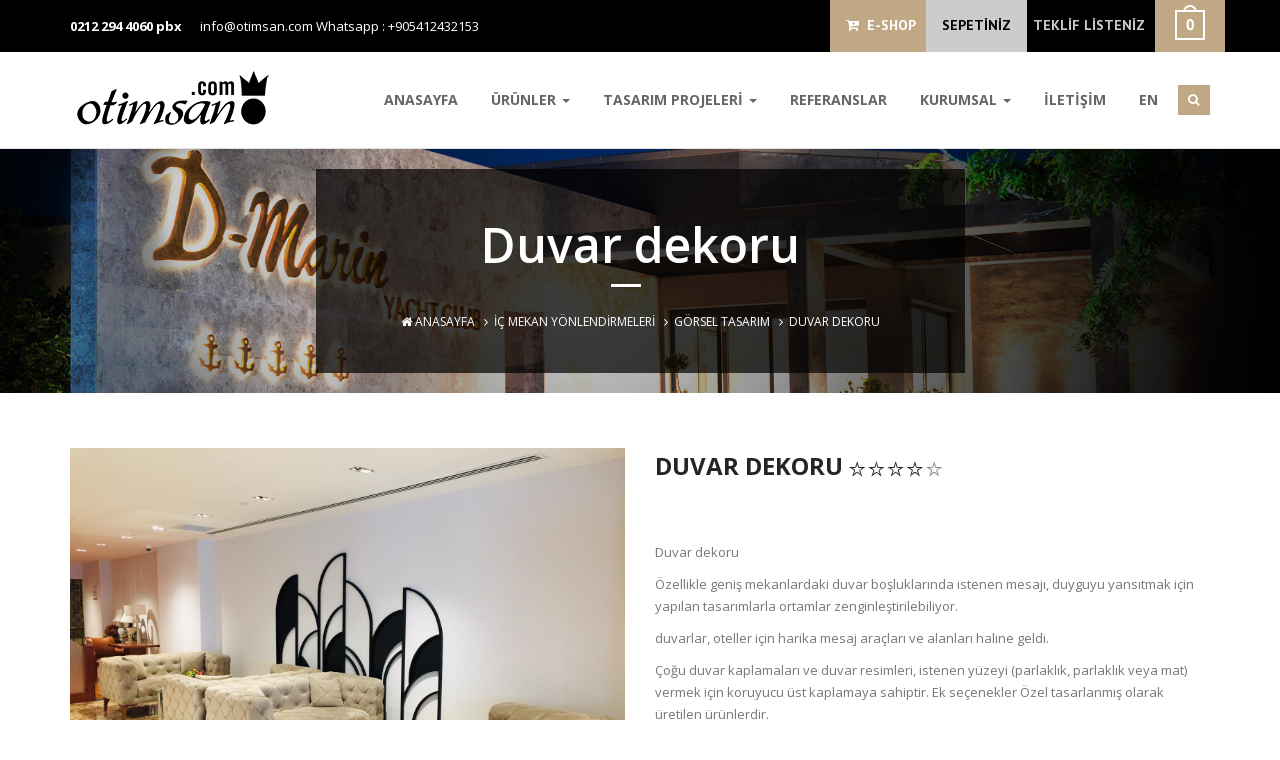

--- FILE ---
content_type: text/html; charset=UTF-8
request_url: https://www.otimsan.com/duvar-dekoru.html
body_size: 8726
content:
<!DOCTYPE html>
<html lang="tr">

	<head>
<title>Duvar dekoru - Otel Malzemeleri ve Aksesuarları</title>
<meta charset="utf-8">
<meta name="viewport" content="width=device-width, initial-scale=1, maximum-scale=1, user-scalable=0">
<meta content="IE=edge" http-equiv="X-UA-Compatible">
<meta http-equiv="content-language" content="tr" />
<meta name="keywords" content="Duvar dekoru , Duvar dekoru" />
<meta name="Google" content="Duvar dekoru , Duvar dekoru"  />
<meta name="Yahoo" content="Duvar dekoru , Duvar dekoru" />
<meta name="Dmoz" content="Duvar dekoru , Duvar dekoru" />
<meta content="global" name="distribution" />
<meta content="https://www.otimsan.com/" name="Publisher" />
<meta content="Copyright (c), Otel Malzemeleri ve Aksesuarları" name="copyright" />
<meta name="classification" content="tabela, yönlendirme, tasarım, odanumarası, otelyönlendirme, bariyer, otimsan, pleksi, pirinç, tabelatasarımı, atmosfer, görsel, mimari" />
<meta http-equiv="content-language" content="tr" />
<meta name="author" content="https://www.otimsan.com/" />
<meta name="rating" content="general" />
<meta name="robots" content="all" />
<link rel="shortcut icon" href="https://www.otimsan.com/code/images/favicon.ico" />
			<link href='https://fonts.googleapis.com/css?family=Open+Sans:400italic,400,800,300,600,700' rel='stylesheet' type='text/css'>
			<link href='https://fonts.googleapis.com/css?family=PT+Sans:400,700' rel='stylesheet' type='text/css'>

			<link href="https://www.otimsan.com/code/css/font-awesome.min.css" rel="stylesheet" >
			<link href="https://www.otimsan.com/code/css/bootstrap.min.css" rel="stylesheet">
			<link href="https://www.otimsan.com/code/css/style.css" rel="stylesheet">
            <link href="https://www.otimsan.com/code/css/slider/settings.css" rel="stylesheet">
			<link href="https://www.otimsan.com/code/css/slider/extralayers.css" rel="stylesheet">
			<link href="https://www.otimsan.com/code/css/slick.css" rel="stylesheet">
			<link href="https://www.otimsan.com/code/css/media.css" rel="stylesheet">
			<link href="https://www.otimsan.com/code/css/animate.min.css" rel="stylesheet" >
			<link href="https://www.otimsan.com/code/css/liquid-slider.css" rel="stylesheet" >
			<link href="https://www.otimsan.com/code/css/component.css" rel="stylesheet">
            <link href="https://www.otimsan.com/code/css/uyelik_satis.css" rel="stylesheet">
			<script src="https://www.otimsan.com/code/js/jquery-1.11.2.min.js"></script>

<link rel="apple-touch-icon" href="https://www.otimsan.com/code/images/Icon.png" />
<meta name="facebook-domain-verification" content="izui2kcc8dl4zv0clrjaafsxh5r6fl" />

<!-- This site is optimized with the Yoast SEO Premium plugin v3.0.6 - https://yoast.com/wordpress/plugins/seo/ -->
<link rel="canonical" href="https://www.otimsan.com/duvar-dekoru.html" />
<meta property="og:locale" content="tr_TR" />
<meta property="og:type" content="article" />
<meta property="og:title" content="Duvar dekoru - Otel Malzemeleri ve Aksesuarları" />
<meta property="og:description" content="&nbsp; Duvar dekoru Özellikle geniş mekanlardaki duvar boşluklarında istenen mesajı, duyguyu yansıtmak için yapılan tasarımlarla ortamlar zenginleştirilebiliyor. duvarlar, oteller için harika mesaj araçları ve alanları haline geldi. Çoğu duvar kaplamaları ve duvar resimleri, istenen yüzeyi (parlaklık, parlaklık veya mat) vermek için koruyucu üst kaplamaya sahiptir. Ek seçenekler Özel tasarlanmış olarak üretilen ürünlerdir. Duvar tasarım ve &hellip;" />
<meta property="og:url" content="https://www.otimsan.com/duvar-dekoru.html" />
<meta property="og:site_name" content="Otel Malzemeleri ve Aksesuarları" />
<meta property="article:publisher" content="https://www.facebook.com/OtimSan/?fref=ts" />
<meta property="article:tag" content="Duvar dekoru" />
<meta property="article:section" content="Görsel Tasarım" />
<meta property="article:published_time" content="2019-10-17T18:59:48+03:00" />
<meta property="article:modified_time" content="2020-03-30T16:28:59+03:00" />
<meta property="og:updated_time" content="2020-03-30T16:28:59+03:00" />
<meta property="og:image" content="https://www.otimsan.com/dosyalar/2019/10/BAE8D74A-D9FC-42F5-B847-E501DCCB70AF.jpeg" />
<meta name="twitter:card" content="summary"/>
<meta name="twitter:description" content="&nbsp; Duvar dekoru Özellikle geniş mekanlardaki duvar boşluklarında istenen mesajı, duyguyu yansıtmak için yapılan tasarımlarla ortamlar zenginleştirilebiliyor. duvarlar, oteller için harika mesaj araçları ve alanları haline geldi. Çoğu duvar kaplamaları ve duvar resimleri, istenen yüzeyi (parlaklık, parlaklık veya mat) vermek için koruyucu üst kaplamaya sahiptir. Ek seçenekler Özel tasarlanmış olarak üretilen ürünlerdir. Duvar tasarım ve [&hellip;]"/>
<meta name="twitter:title" content="Duvar dekoru - Otel Malzemeleri ve Aksesuarları"/>
<meta name="twitter:site" content="@OtimSan"/>
<meta name="twitter:image" content="https://www.otimsan.com/dosyalar/2019/10/BAE8D74A-D9FC-42F5-B847-E501DCCB70AF.jpeg"/>
<meta name="twitter:creator" content="@OtimSan"/>
<!-- / Yoast SEO Premium plugin. -->

<link rel='dns-prefetch' href='//s.w.org' />
<link rel='stylesheet' id='wp-block-library-css'  href='https://www.otimsan.com/wp-includes/css/dist/block-library/style.min.css?ver=5.0.1' type='text/css' media='all' />
<link rel='https://api.w.org/' href='https://www.otimsan.com/wp-json/' />
<link rel='shortlink' href='https://www.otimsan.com/?p=6138' />
<link rel="alternate" type="application/json+oembed" href="https://www.otimsan.com/wp-json/oembed/1.0/embed?url=https%3A%2F%2Fwww.otimsan.com%2Fduvar-dekoru.html" />
<link rel="alternate" type="text/xml+oembed" href="https://www.otimsan.com/wp-json/oembed/1.0/embed?url=https%3A%2F%2Fwww.otimsan.com%2Fduvar-dekoru.html&#038;format=xml" />
<style>
	@media only screen and (max-width: 767px) {
	#mobilTeklf .aaa {
    margin-top: 10px;font-size: 12px;
    font-family: 'Open Sans', sans-serif;
    font-weight: 700;
    border: 0;
    color: #fff;
    text-transform: uppercase;
    background-color: #252525;
    padding: 7px 14px;
    -webkit-transition: all 0.3s ease-in-out;
    transition: all 0.3s ease-in-out;
}
}
</style>
</head>
<body class="parallax">

		<!-- PRELOADER START -->
			<div id="preloader">
				<div class="preloader-container">
					<h4 class="preload-logo triggerAnimation animated" data-animate="bounceIn">Otimsan Hotel Malzemeleri</h4>
					<img src="https://www.otimsan.com/code/images/preloader.GIF" class="preload-gif" alt="Otimsan">
				</div>
			</div>
		<!-- PRELOADER END -->

		<!-- Corporate Nav Top -->
			<section id="nav-top-corporate" class="hidden-xs">
				<div class="container">
					<div class="row">
						<div class="col-sm-6">
							<div class="Corporate-top-left"><div id="google_translate_element" style=" position: absolute; top: 15px;"></div>
								<p style="padding-left: 0"><!--<script type="text/javascript">
function googleTranslateElementInit() {
  new google.translate.TranslateElement({pageLanguage: 'tr', includedLanguages: 'en,de,ru,ar', layout: google.translate.TranslateElement.InlineLayout.SIMPLE}, 'google_translate_element');
}
</script><script type="text/javascript" src="//translate.google.com/translate_a/element.js?cb=googleTranslateElementInit">--></script><span><a href="tel:02122944060">0212 294 4060 pbx</a></span> <a href="mailto:&#105;&#110;f&#111;&#64;&#111;&#116;i&#109;s&#97;&#110;&#46;c&#111;m">&#105;nfo&#64;&#111;t&#105;&#109;san&#46;&#99;&#111;&#109;</a>

									<a href="whatsapp:+90541243215"> Whatsapp : +905412432153</a>


								</p>
							</div>
						</div>
						<div class="col-sm-6 corporate-cart">
							<siv
							<div class="corporate-top-cart">
								<div class="corporate-nav-cart">
									<ul style="display: flex">
										<li id="eshopLink"><a href="https://otimsan.com.tr/" target="_blank" title="E-Shop"><i class="fa fa-cart-plus"></i>&nbsp; E-SHOP</a></li>
										<li id="sepetS"><a href="https://www.otimsan.com/shop-sepet" title="SEPETİNİZ">SEPETİNİZ</a></li>
										<li><a href="https://www.otimsan.com/sepet" title="TEKLİF LİSTENİZ">TEKLİF LİSTENİZ</a></li>
										<li><img src="https://www.otimsan.com/code/images/cart-count-icon-white.png" alt=""></li>
									</ul>
								</div>
							</div>
						</div>
					</div>
				</div>
			</section>
		<!--/ End Corporate Nav Top -->
		<!-- Navigation Section -->
			<section id="navigation" class="shadow">

				<div class="container inner navigation">

					<!-- Logo Img -->

					<div class="logo">
                    	<a href="https://www.otimsan.com/" title="Otel Malzemeleri ve Aksesuarları" class="scroll">
                        <img src="https://www.otimsan.com/code/images/logo.png" alt="Otel Malzemeleri ve Aksesuarları"></a>
					</div>



					<!-- Nav Menu -->
					<div class="nav-menu">
						<ul id="menu-topmenu_tr" class="nav main-nav right-30"><li id="menu-item-16" class="menu-item menu-item-type-custom menu-item-object-custom menu-item-home menu-item-16"><a href="http://www.otimsan.com/">ANASAYFA</a></li>
<li id="menu-item-3425" class="menu-item menu-item-type-taxonomy menu-item-object-category current-post-ancestor current-menu-parent current-post-parent menu-item-has-children dropdown-toggle nav-toggle  menu-item-3425"><a href="https://www.otimsan.com/hotel/ic-mekan-yonlendirmeleri" class="dropdown-toggle" data-toggle="dropdown">ÜRÜNLER <b class="caret"></b></a>
<ul class="dropdown-menu depth_0">
	<li id="menu-item-3296" class="menu-item menu-item-type-taxonomy menu-item-object-category current-post-ancestor current-menu-parent current-post-parent menu-item-3296"><a href="https://www.otimsan.com/hotel/ic-mekan-yonlendirmeleri">İç Mekan Yönlendirmeleri</a></li>
	<li id="menu-item-3322" class="menu-item menu-item-type-taxonomy menu-item-object-category menu-item-3322"><a href="https://www.otimsan.com/hotel/dis-mekan-tabelalari">Dış Mekan Tabelaları</a></li>
</ul>
</li>
<li id="menu-item-4106" class="menu-item menu-item-type-taxonomy menu-item-object-category menu-item-has-children dropdown-toggle nav-toggle  menu-item-4106"><a href="https://www.otimsan.com/hotel/tasarim" class="dropdown-toggle" data-toggle="dropdown">TASARIM PROJELERİ <b class="caret"></b></a>
<ul class="dropdown-menu depth_0">
	<li id="menu-item-4129" class="menu-item menu-item-type-taxonomy menu-item-object-category menu-item-4129"><a href="https://www.otimsan.com/hotel/tasarim/hotel-yonlendirme-tasarimlari">Hotel Yönlendirme Tasarımları</a></li>
	<li id="menu-item-4126" class="menu-item menu-item-type-taxonomy menu-item-object-category menu-item-4126"><a href="https://www.otimsan.com/hotel/tasarim/ofis-yonlendirme-tasarimlari">Ofis Yönlendirme Tasarımları</a></li>
	<li id="menu-item-4150" class="menu-item menu-item-type-taxonomy menu-item-object-category menu-item-4150"><a href="https://www.otimsan.com/hotel/tasarim/konut-yonlendirme-tasarimlari">Konut Yönlendirme Tasarımları</a></li>
	<li id="menu-item-4128" class="menu-item menu-item-type-taxonomy menu-item-object-category menu-item-4128"><a href="https://www.otimsan.com/hotel/tasarim/perakende-yonlendirme-tasarimlari">Perakende Yönlendirme Tasarımları</a></li>
	<li id="menu-item-6830" class="menu-item menu-item-type-taxonomy menu-item-object-category menu-item-6830"><a href="https://www.otimsan.com/hotel/tasarim/saglik-yonlendirme-tasarimlari">Eğitim ve Sağlık Yönlendirme Tasarımları</a></li>
	<li id="menu-item-4409" class="menu-item menu-item-type-taxonomy menu-item-object-category menu-item-4409"><a href="https://www.otimsan.com/hotel/tasarim/diger-tasarimlar">Diğer Tasarımlar</a></li>
</ul>
</li>
<li id="menu-item-19" class="menu-item menu-item-type-post_type menu-item-object-page menu-item-19"><a href="https://www.otimsan.com/referanslar">REFERANSLAR</a></li>
<li id="menu-item-3424" class="menu-item menu-item-type-post_type menu-item-object-page menu-item-has-children dropdown-toggle nav-toggle  menu-item-3424"><a href="https://www.otimsan.com/kurumsal/hakkimizda" class="dropdown-toggle" data-toggle="dropdown">KURUMSAL <b class="caret"></b></a>
<ul class="dropdown-menu depth_0">
	<li id="menu-item-21" class="menu-item menu-item-type-post_type menu-item-object-page menu-item-21"><a href="https://www.otimsan.com/kurumsal/hakkimizda">HAKKIMIZDA</a></li>
	<li id="menu-item-3300" class="menu-item menu-item-type-post_type menu-item-object-page menu-item-3300"><a href="https://www.otimsan.com/kurumsal/insan-kaynaklari">İnsan Kaynakları</a></li>
	<li id="menu-item-3303" class="menu-item menu-item-type-custom menu-item-object-custom menu-item-3303"><a target="_blank" href="http://www.otimsan.com/dergi/">E-KATALOG</a></li>
	<li id="menu-item-4929" class="menu-item menu-item-type-custom menu-item-object-custom menu-item-4929"><a target="_blank" href="http://www.otimsan.com/dosyalar/prequalificaion.pdf">PREQUALIFICAION</a></li>
	<li id="menu-item-899" class="menu-item menu-item-type-post_type menu-item-object-page menu-item-899"><a href="https://www.otimsan.com/haber">HABERLER</a></li>
	<li id="menu-item-5013" class="menu-item menu-item-type-taxonomy menu-item-object-category menu-item-5013"><a href="https://www.otimsan.com/hotel/e-shop">E Shop</a></li>
	<li id="menu-item-3579" class="menu-item menu-item-type-post_type menu-item-object-page menu-item-3579"><a href="https://www.otimsan.com/musteri-gorusleri">MÜŞTERİ GÖRÜŞLERİ</a></li>
</ul>
</li>
<li id="menu-item-3301" class="menu-item menu-item-type-post_type menu-item-object-page menu-item-3301"><a href="https://www.otimsan.com/kurumsal/iletisim">İLETİŞİM</a></li>
<li id="menu-item-7033" class="menu-item menu-item-type-custom menu-item-object-custom menu-item-7033"><a href="?dil=en">EN</a></li>
</ul>						<div class="top-search">
							<div id="morphsearch" class="morphsearch">
								<form name="searchForm" id="searchForm" class="morphsearch-form" method="get" action="https://www.otimsan.com/">
									<input name="s" class="morphsearch-input" type="search" placeholder="Ne Aramıştınız : Ürün Adı veya Ürün Kodu ?"/>
									<i class="fa fa-search morph-icon"></i>
									<button type="submit" class="morphsearch-submit" type="submit">arama</button>
								</form>
								<!-- /morphsearch-content -->
								<span class="morphsearch-close"></span>
							</div>

						</div>



					</div>

							<style>
								@media only screen and (max-width: 767px){
									#mobilTeklf{position:relative; margin-top:0;display: flex; flex-direction: column; align-items: flex-end;}
									#mobilTeklf a{margin-top: 10px;}
								}
							</style>


						<!-- Dropdown Menu For Mobile Devices-->
					<span id="mobilTeklf" class="hidden-md hidden-lg">
						<a href="https://www.otimsan.com/sepet" title="Teklif" ><i class="fa fa-file"></i> TEKLİF LİSTENİZ</a>
						<a href="https://otimsan.com.tr/" target="_blank" title="E-Shop" class="aaa"><i class="fa fa-cart-plus"></i>&nbsp; E-SHOP</a>
					</span>
						<div class="dropdown mobile-drop">

						  <a data-toggle="dropdown" class="mobile-menu" href="#"><i class="fa fa-bars"></i></a>
						  <ul id="mobilMen" class=""><li class="menu-item menu-item-type-custom menu-item-object-custom menu-item-home menu-item-16"><a href="http://www.otimsan.com/">ANASAYFA</a></li>
<li class="menu-item menu-item-type-taxonomy menu-item-object-category current-post-ancestor current-menu-parent current-post-parent menu-item-has-children menu-item-3425"><a href="https://www.otimsan.com/hotel/ic-mekan-yonlendirmeleri">ÜRÜNLER</a>
<ul class="sub-menu">
	<li class="menu-item menu-item-type-taxonomy menu-item-object-category current-post-ancestor current-menu-parent current-post-parent menu-item-3296"><a href="https://www.otimsan.com/hotel/ic-mekan-yonlendirmeleri">İç Mekan Yönlendirmeleri</a></li>
	<li class="menu-item menu-item-type-taxonomy menu-item-object-category menu-item-3322"><a href="https://www.otimsan.com/hotel/dis-mekan-tabelalari">Dış Mekan Tabelaları</a></li>
</ul>
</li>
<li class="menu-item menu-item-type-taxonomy menu-item-object-category menu-item-has-children menu-item-4106"><a href="https://www.otimsan.com/hotel/tasarim">TASARIM PROJELERİ</a>
<ul class="sub-menu">
	<li class="menu-item menu-item-type-taxonomy menu-item-object-category menu-item-4129"><a href="https://www.otimsan.com/hotel/tasarim/hotel-yonlendirme-tasarimlari">Hotel Yönlendirme Tasarımları</a></li>
	<li class="menu-item menu-item-type-taxonomy menu-item-object-category menu-item-4126"><a href="https://www.otimsan.com/hotel/tasarim/ofis-yonlendirme-tasarimlari">Ofis Yönlendirme Tasarımları</a></li>
	<li class="menu-item menu-item-type-taxonomy menu-item-object-category menu-item-4150"><a href="https://www.otimsan.com/hotel/tasarim/konut-yonlendirme-tasarimlari">Konut Yönlendirme Tasarımları</a></li>
	<li class="menu-item menu-item-type-taxonomy menu-item-object-category menu-item-4128"><a href="https://www.otimsan.com/hotel/tasarim/perakende-yonlendirme-tasarimlari">Perakende Yönlendirme Tasarımları</a></li>
	<li class="menu-item menu-item-type-taxonomy menu-item-object-category menu-item-6830"><a href="https://www.otimsan.com/hotel/tasarim/saglik-yonlendirme-tasarimlari">Eğitim ve Sağlık Yönlendirme Tasarımları</a></li>
	<li class="menu-item menu-item-type-taxonomy menu-item-object-category menu-item-4409"><a href="https://www.otimsan.com/hotel/tasarim/diger-tasarimlar">Diğer Tasarımlar</a></li>
</ul>
</li>
<li class="menu-item menu-item-type-post_type menu-item-object-page menu-item-19"><a href="https://www.otimsan.com/referanslar">REFERANSLAR</a></li>
<li class="menu-item menu-item-type-post_type menu-item-object-page menu-item-has-children menu-item-3424"><a href="https://www.otimsan.com/kurumsal/hakkimizda">KURUMSAL</a>
<ul class="sub-menu">
	<li class="menu-item menu-item-type-post_type menu-item-object-page menu-item-21"><a href="https://www.otimsan.com/kurumsal/hakkimizda">HAKKIMIZDA</a></li>
	<li class="menu-item menu-item-type-post_type menu-item-object-page menu-item-3300"><a href="https://www.otimsan.com/kurumsal/insan-kaynaklari">İnsan Kaynakları</a></li>
	<li class="menu-item menu-item-type-custom menu-item-object-custom menu-item-3303"><a target="_blank" href="http://www.otimsan.com/dergi/">E-KATALOG</a></li>
	<li class="menu-item menu-item-type-custom menu-item-object-custom menu-item-4929"><a target="_blank" href="http://www.otimsan.com/dosyalar/prequalificaion.pdf">PREQUALIFICAION</a></li>
	<li class="menu-item menu-item-type-post_type menu-item-object-page menu-item-899"><a href="https://www.otimsan.com/haber">HABERLER</a></li>
	<li class="menu-item menu-item-type-taxonomy menu-item-object-category menu-item-5013"><a href="https://www.otimsan.com/hotel/e-shop">E Shop</a></li>
	<li class="menu-item menu-item-type-post_type menu-item-object-page menu-item-3579"><a href="https://www.otimsan.com/musteri-gorusleri">MÜŞTERİ GÖRÜŞLERİ</a></li>
</ul>
</li>
<li class="menu-item menu-item-type-post_type menu-item-object-page menu-item-3301"><a href="https://www.otimsan.com/kurumsal/iletisim">İLETİŞİM</a></li>
<li class="menu-item menu-item-type-custom menu-item-object-custom menu-item-7033"><a href="?dil=en">EN</a></li>
</ul>						</div>

					<div class="clear"></div>
				</div>
			</section>
		<!-- End Navigation Section -->
        	<form name="searchForm" id="mobilArama" method="get" action="https://www.otimsan.com/">
                <input name="s" id="mobiltextAras" type="search" placeholder="Ne Aramıştınız : Ürün Adı veya Ürün Kodu ?"/>
                <button type="submit" id="mobiltextSub" type="submit">arama</button>
            </form>
<section class="page-title-wrap">
				<div class="page-title-img shop-pagetitle-bg" >
					<div class="container">
						<div class="row">
							<div class="cp-page-title-wrap">
								<div class="header-color-back">
									<div class="header-main-content">
										<h1><span>
                                         
Duvar dekoru                                        </span></h1>
										<p id="breadcrumbs"><a href="https://www.otimsan.com"><i class="fa fa-home"></i> Anasayfa</a> &nbsp; <i class="fa fa-angle-right"></i> &nbsp;<a href="https://www.otimsan.com/hotel/ic-mekan-yonlendirmeleri">İç Mekan Yönlendirmeleri</a> &nbsp; <i class="fa fa-angle-right"></i> &nbsp;<a href="https://www.otimsan.com/hotel/ic-mekan-yonlendirmeleri/gorsel-tasarim">Görsel Tasarım</a> &nbsp; <i class="fa fa-angle-right"></i> &nbsp;<span class="ctitle">Duvar dekoru</span></p>
									</div>
								</div>
							</div>
						</div>
					</div>
				</div>
			</section> 

		<section id="shop-item">
				<div class="container"><br>
<br>

					<div class="row">
						<div class="col-sm-6">
							<div class="single-item-show">
								<div class="flexslider">
									<ul class="slides">
									
                                                    <li data-thumb="https://www.otimsan.com/dosyalar/2019/10/FFB47EDE-A002-4E52-9DBD-79EA94263B21-250x250.jpeg">
                <img src="https://www.otimsan.com/dosyalar/2019/10/FFB47EDE-A002-4E52-9DBD-79EA94263B21.jpeg" alt="FFB47EDE-A002-4E52-9DBD-79EA94263B21"  style="width:100%" />
                </li>

                                             <li data-thumb="https://www.otimsan.com/dosyalar/2019/10/5BD5693D-C649-4694-9DCE-FDE694A8A115-250x250.jpeg">
                <img src="https://www.otimsan.com/dosyalar/2019/10/5BD5693D-C649-4694-9DCE-FDE694A8A115.jpeg" alt="5BD5693D-C649-4694-9DCE-FDE694A8A115"  style="width:100%" />
                </li>

                                             <li data-thumb="https://www.otimsan.com/dosyalar/2019/10/BAE8D74A-D9FC-42F5-B847-E501DCCB70AF-250x250.jpeg">
                <img src="https://www.otimsan.com/dosyalar/2019/10/BAE8D74A-D9FC-42F5-B847-E501DCCB70AF.jpeg" alt="Görsel duvar tasarımı"  style="width:100%" />
                </li>

                             										
									</ul>
								</div>
							</div>
						</div>
						<div class="col-sm-6">
							<div class="shop-item-details">
								<div class="page-header-1">
									<h1>Duvar dekoru <a><img src="https://www.otimsan.com/code/images/shop/star.png" alt=""></a></h1>
								</div>
								
								<div class="detail-content">
									<div class="item-description">
										<ul>
                                       											</ul>
									</div>
									
									<p>&nbsp;</p>
<p>Duvar dekoru</p>
<p>Özellikle geniş mekanlardaki duvar boşluklarında istenen mesajı, duyguyu yansıtmak için yapılan tasarımlarla ortamlar zenginleştirilebiliyor.</p>
<p>duvarlar, oteller için harika mesaj araçları ve alanları haline geldi.</p>
<p>Çoğu duvar kaplamaları ve duvar resimleri, istenen yüzeyi (parlaklık, parlaklık veya mat) vermek için koruyucu üst kaplamaya sahiptir. Ek seçenekler Özel tasarlanmış olarak üretilen ürünlerdir.</p>
<p>Duvar tasarım ve  görseller için olanaklar sınırsızdır ve yalnızca sizin hayal gücünüzle sınırlıdır. Bir şirket logosunu ya da vermek istediğiniz mesajı Duvara göre tasarlayıp gerekirse ışıklandırıp dramatik bir arka plan üzerine yerleştirip müşterinizin İlgisini Çekebilirsin…</p>
<p>&nbsp;</p>
<p>Duvar dekoru iç mekan uygulamalarında daha popüler olmasına rağmen, duvar grafikleri iç mekanlarda veya dış mekanlarda kullanılabilir. En yeni tasarımlar, çok pürüzlü yüzeylere bile uygulanabilir, böylece beton ve blok duvarların Üzerlerine bile göz alıcı grafiklerle  uygulanabilir.</p>
<p>Uzman tasarımcılarımız, durumunuz için ideal Duvar dekorunu belirlemek üzere sizinle birlikte çalışacaktır.</p>
<p>Farklı tasarım Çözümleriyle Kendi Duvar Grafiğinizi Tasarlamanıza ve Görüntülemenize İzin Verir – Nasıl Olduğunu Öğrenmek İçin Bizi Arayın!</p>
<p>Duvar dekoru<br />
Özellikle geniş mekanlardaki duvar boşluklarında istenen mesajı, duyguyu yansıtmak için yapılan tasarımlarla ortamlar zenginleştirilebiliyor.</p>
<p>duvarlar, şirketiniz için harika mesaj araçları ve alanları haline geldi.</p>
<p>Çoğu duvar kaplamaları ve duvar resimleri, istenen yüzeyi (parlaklık, parlaklık veya mat) vermek için koruyucu üst kaplamaya sahiptir. Ek seçenekler Özel tasarlanmış olarak üretilen ürünlerdir.</p>
<p>Duvar dekoru ve  görseller için olanaklar sınırsızdır ve yalnızca sizin hayal gücünüzle sınırlıdır. Bir şirket logosunu ya da vermek istediğiniz mesajı Duvara göre tasarlayıp gerekirse ışıklandırıp dramatik bir arka plan üzerine yerleştirip müşterinizin İlgisini Çekebilirsin…</p>
<p>&nbsp;</p>
<p>Duvar dekoru iç mekan uygulamalarında daha popüler olmasına rağmen, duvar grafikleri iç mekanlarda veya dış mekanlarda kullanılabilir. En yeni tasarımlar, çok pürüzlü yüzeylere bile uygulanabilir, böylece beton ve blok duvarların Üzerlerine bile göz alıcı grafiklerle  uygulanabilir.</p>
<p>Uzman tasarımcılarımız, durumunuz için ideal duvar grafiğini belirlemek üzere sizinle birlikte çalışacaktır.</p>
<p>Farklı tasarım Çözümleriyle Kendi Duvar Grafiğinizi Tasarlamanıza ve Görüntülemenize İzin Verir – Nasıl Olduğunu Öğrenmek İçin Bizi Arayın!</p>
<div class="custom-border"></div>
                                    <div class="custom-border">
										<div class="custom-border-1"></div>
									</div>
									<form name="sepeteEkle" action="https://www.otimsan.com/sepet" method="POST">
                                        <input type="hidden" name="urun_id" value="6138" />                                   
									<div class="Choose-item">
																								<div class="cart-item-quantity col-md-4">
													<button type="button" class="cart-item-minus"><i class="fa fa-minus"></i></button>
														<input type="text" name="adet" class="cart-quantity" value="1" />
													<button type="button" class="cart-item-plus"><i class="fa fa-plus"></i></button>
												</div>
																								                                               	<div class="col-md-6">
													<a href="https://otimsan.com.tr/" target="_blank" style="
    margin-top: -4px;
    font-size: 15px;
    font-family: 'Open Sans', sans-serif;
    font-weight: 700;
    border: 0;
    color: #fff;
    text-transform: uppercase;
    background-color: #252525;
    padding: 15px 30px;
    -webkit-transition: all 0.3s ease-in-out;
    transition: all 0.3s ease-in-out;
">SATIN AL</a>
                                                	
                                                </div>
											<div class="clr"></div>
									</div>
                                    </form>
									
									<div class="item-description margin-20">
										<ul>
											<li>
												<span>Kategori:</span>
												<a href="https://www.otimsan.com/hotel/ic-mekan-yonlendirmeleri/gorsel-tasarim" rel="category tag">Görsel Tasarım</a>,<a href="https://www.otimsan.com/hotel/ic-mekan-yonlendirmeleri" rel="category tag">İç Mekan Yönlendirmeleri</a>											</li>
											<li>
												<span>Etiketler:</span>
												,<a href="https://www.otimsan.com/tag/duvar-dekoru" rel="tag">Duvar dekoru</a>											</li>
										</ul>
									</div>
								</div>
							</div>
						</div>
					</div>
				</div>
			</section>
		
<section id="related-item" class="related-product">
				<div class="container">
						<div class="row">
							<div class="col-sm-12">
								<div class="item-detail-header">
									<h1><span>BENZER ÜRÜNLER</span></h1>
								</div>
							</div>
						</div>
					<!-- Shop Item First Row -->	
						<div class="row custom-15">
						<style>
						.urunList{height:auto !important}
						</style>
							                	<div class="col-sm-2">
<div class="thumbnail light-grey urunList">
    <div class="shop-item-figure">
        <a href="https://www.otimsan.com/neon-isikli-duvar-yazisi.html" title="Neon Işıklı Duvar Yazısı"><img src="https://www.otimsan.com/dosyalar/2023/04/WhatsApp-Image-2023-04-06-at-21.24.02-1-250x250.jpeg" alt="Neon Işıklı Duvar Yazısı"></a>               
    </div>
    <div class="caption">
        <h2><a href="https://www.otimsan.com/neon-isikli-duvar-yazisi.html" title="Neon Işıklı Duvar Yazısı">Neon Işıklı Duvar Yazısı</a></h2>
                <p><a href="https://www.otimsan.com/neon-isikli-duvar-yazisi.html" title="Neon Işıklı Duvar Yazısı" class="btn btn-default hidden-xs" role="button">ÜRÜN DETAY</a></p>
    </div>
</div>
</div>				                	<div class="col-sm-2">
<div class="thumbnail light-grey urunList">
    <div class="shop-item-figure">
        <a href="https://www.otimsan.com/cam-gorsel-sticker.html" title="Cam Görsel Sticker"><img src="https://www.otimsan.com/dosyalar/2023/04/WhatsApp-Image-2023-03-06-at-19.02.18-2-250x250.jpeg" alt="Cam Görsel Sticker"></a>               
    </div>
    <div class="caption">
        <h2><a href="https://www.otimsan.com/cam-gorsel-sticker.html" title="Cam Görsel Sticker">Cam Görsel Sticker</a></h2>
                <p><a href="https://www.otimsan.com/cam-gorsel-sticker.html" title="Cam Görsel Sticker" class="btn btn-default hidden-xs" role="button">ÜRÜN DETAY</a></p>
    </div>
</div>
</div>				                	<div class="col-sm-2">
<div class="thumbnail light-grey urunList">
    <div class="shop-item-figure">
        <a href="https://www.otimsan.com/metal-malzeme-dunya-saatleri.html" title="Metal Malzeme Dünya Saatleri"><img src="https://www.otimsan.com/dosyalar/2023/01/IMG_2652-250x250.png" alt="Metal Malzeme Dünya Saatleri"></a>               
    </div>
    <div class="caption">
        <h2><a href="https://www.otimsan.com/metal-malzeme-dunya-saatleri.html" title="Metal Malzeme Dünya Saatleri">Metal Malzeme Dünya Saatleri</a></h2>
                <p><a href="https://www.otimsan.com/metal-malzeme-dunya-saatleri.html" title="Metal Malzeme Dünya Saatleri" class="btn btn-default hidden-xs" role="button">ÜRÜN DETAY</a></p>
    </div>
</div>
</div>				                	<div class="col-sm-2">
<div class="thumbnail light-grey urunList">
    <div class="shop-item-figure">
        <a href="https://www.otimsan.com/metal-kesim-dunya-saatleri.html" title="Metal Kesim Dünya Saatleri"><img src="https://www.otimsan.com/dosyalar/2022/10/IMG_6790-250x250.png" alt="Metal Kesim Dünya Saatleri"></a>               
    </div>
    <div class="caption">
        <h2><a href="https://www.otimsan.com/metal-kesim-dunya-saatleri.html" title="Metal Kesim Dünya Saatleri">Metal Kesim Dünya Saatleri</a></h2>
                <p><a href="https://www.otimsan.com/metal-kesim-dunya-saatleri.html" title="Metal Kesim Dünya Saatleri" class="btn btn-default hidden-xs" role="button">ÜRÜN DETAY</a></p>
    </div>
</div>
</div>				                	<div class="col-sm-2">
<div class="thumbnail light-grey urunList">
    <div class="shop-item-figure">
        <a href="https://www.otimsan.com/metal-kesim-saatler.html" title="Metal Kesim Saatler"><img src="https://www.otimsan.com/dosyalar/2022/10/IMG_1479-250x250.png" alt="Metal Kesim Saatler"></a>               
    </div>
    <div class="caption">
        <h2><a href="https://www.otimsan.com/metal-kesim-saatler.html" title="Metal Kesim Saatler">Metal Kesim Saatler</a></h2>
                <p><a href="https://www.otimsan.com/metal-kesim-saatler.html" title="Metal Kesim Saatler" class="btn btn-default hidden-xs" role="button">ÜRÜN DETAY</a></p>
    </div>
</div>
</div>				                	<div class="col-sm-2">
<div class="thumbnail light-grey urunList">
    <div class="shop-item-figure">
        <a href="https://www.otimsan.com/duvarda-gorsel-tasarim-tabela.html" title="Duvarda Görsel Tasarım Tabela"><img src="https://www.otimsan.com/dosyalar/2022/03/7d5c018a-1d7c-4fd5-accf-10859a98a624-250x250.jpg" alt="Duvarda Görsel Tasarım Tabela"></a>               
    </div>
    <div class="caption">
        <h2><a href="https://www.otimsan.com/duvarda-gorsel-tasarim-tabela.html" title="Duvarda Görsel Tasarım Tabela">Duvarda Görsel Tasarım Tabela</a></h2>
                <p><a href="https://www.otimsan.com/duvarda-gorsel-tasarim-tabela.html" title="Duvarda Görsel Tasarım Tabela" class="btn btn-default hidden-xs" role="button">ÜRÜN DETAY</a></p>
    </div>
</div>
</div>												

						</div>
					<!--/ End Shop Item First Row -->	
				</div>
			</section>
            
<!-- Partners Section -->
			<section id="partner-slide">
				<div class="container">
					<div class="row">
						<div class="col-sm-12">
							<div class="cp-page-header">
								<h2>Referanslarımız</h2>
								<p>Çalıştığımız markalardan bazıları</p>
								<img src="https://www.otimsan.com/code/images/header-bottom.png" alt="">
							</div>
						</div>
					</div>
					
					<div class="row">
						<div class="col-sm-12">
							<div class="partner-logo">
                                                        <div>
									<a href="https://www.otimsan.com/referanslar" title="Referanslarımız" target="_blank"><img src="https://www.otimsan.com/boyut/100x100/resim/dosyalar/2010/10/the-marmara.jpg" alt="the marmara"></a>
								</div>
                            <div>
									<a href="https://www.otimsan.com/referanslar" title="Referanslarımız" target="_blank"><img src="https://www.otimsan.com/boyut/100x100/resim/dosyalar/2010/10/tff.jpg" alt="tff"></a>
								</div>
                            <div>
									<a href="https://www.otimsan.com/referanslar" title="Referanslarımız" target="_blank"><img src="https://www.otimsan.com/boyut/100x100/resim/dosyalar/2010/10/sele.jpg" alt="sele"></a>
								</div>
                            <div>
									<a href="https://www.otimsan.com/referanslar" title="Referanslarımız" target="_blank"><img src="https://www.otimsan.com/boyut/100x100/resim/dosyalar/2010/10/ronesans.jpg" alt="rönesans"></a>
								</div>
                            <div>
									<a href="https://www.otimsan.com/referanslar" title="Referanslarımız" target="_blank"><img src="https://www.otimsan.com/boyut/100x100/resim/dosyalar/2010/10/regnum.jpg" alt="regnum"></a>
								</div>
                            <div>
									<a href="https://www.otimsan.com/referanslar" title="Referanslarımız" target="_blank"><img src="https://www.otimsan.com/boyut/100x100/resim/dosyalar/2010/10/park-dedeman.jpg" alt="park dedeman"></a>
								</div>
                            <div>
									<a href="https://www.otimsan.com/referanslar" title="Referanslarımız" target="_blank"><img src="https://www.otimsan.com/boyut/100x100/resim/dosyalar/2010/10/movenpick.jpg" alt="mövenpick"></a>
								</div>
                            <div>
									<a href="https://www.otimsan.com/referanslar" title="Referanslarımız" target="_blank"><img src="https://www.otimsan.com/boyut/100x100/resim/dosyalar/2010/10/marriot.jpg" alt="marriot"></a>
								</div>
                            <div>
									<a href="https://www.otimsan.com/referanslar" title="Referanslarımız" target="_blank"><img src="https://www.otimsan.com/boyut/100x100/resim/dosyalar/2010/10/beyolu.jpg" alt="beyo[lu"></a>
								</div>
                            <div>
									<a href="https://www.otimsan.com/referanslar" title="Referanslarımız" target="_blank"><img src="https://www.otimsan.com/boyut/100x100/resim/dosyalar/2010/10/babylon1.jpg" alt="babylon1"></a>
								</div>
                            <div>
									<a href="https://www.otimsan.com/referanslar" title="Referanslarımız" target="_blank"><img src="https://www.otimsan.com/boyut/100x100/resim/dosyalar/2010/10/IMG_0220.jpg" alt="IMG_0220"></a>
								</div>
                            <div>
									<a href="https://www.otimsan.com/referanslar" title="Referanslarımız" target="_blank"><img src="https://www.otimsan.com/boyut/100x100/resim/dosyalar/2010/10/hampton.jpg" alt="hampton"></a>
								</div>
                            <div>
									<a href="https://www.otimsan.com/referanslar" title="Referanslarımız" target="_blank"><img src="https://www.otimsan.com/boyut/100x100/resim/dosyalar/2010/10/cocos.jpg" alt="cocos"></a>
								</div>
                            <div>
									<a href="https://www.otimsan.com/referanslar" title="Referanslarımız" target="_blank"><img src="https://www.otimsan.com/boyut/100x100/resim/dosyalar/2010/10/hilton.jpg" alt="hilton"></a>
								</div>
                            <div>
									<a href="https://www.otimsan.com/referanslar" title="Referanslarımız" target="_blank"><img src="https://www.otimsan.com/boyut/100x100/resim/dosyalar/2010/10/d-hotel.jpg" alt="d hotel"></a>
								</div>
                            <div>
									<a href="https://www.otimsan.com/referanslar" title="Referanslarımız" target="_blank"><img src="https://www.otimsan.com/boyut/100x100/resim/dosyalar/2010/10/crown.jpg" alt="crown"></a>
								</div>
                            <div>
									<a href="https://www.otimsan.com/referanslar" title="Referanslarımız" target="_blank"><img src="https://www.otimsan.com/boyut/100x100/resim/dosyalar/2010/10/elite-world.jpg" alt="elite world"></a>
								</div>
                            <div>
									<a href="https://www.otimsan.com/referanslar" title="Referanslarımız" target="_blank"><img src="https://www.otimsan.com/boyut/100x100/resim/dosyalar/2010/10/arjaan.jpg" alt="Rotana Arjaan"></a>
								</div>
                            <div>
									<a href="https://www.otimsan.com/referanslar" title="Referanslarımız" target="_blank"><img src="https://www.otimsan.com/boyut/100x100/resim/dosyalar/2010/10/raffles.jpg" alt="raffles"></a>
								</div>
                            <div>
									<a href="https://www.otimsan.com/referanslar" title="Referanslarımız" target="_blank"><img src="https://www.otimsan.com/boyut/100x100/resim/dosyalar/2010/10/four-points.jpg" alt="four points"></a>
								</div>
																
							</div>
						</div>
					</div>
				</div>
			</section>
		<!--/ End Partners Section -->
		
		<!-- Footer Top Start -->
			<section id="corporate-footer-top">
				<div class="container">
					<div class="row">
						<div class="col-sm-4">
						<div class="footer-top-back">
							<div class="cp-footer-top-left">
								<a href="https://www.otimsan.com/" title="Otel Malzemeleri ve Aksesuarları" class="scroll">
                        <img src="https://www.otimsan.com/code/images/logo-white.png" alt="Otel Malzemeleri ve Aksesuarları"></a>
								
								
								
								<p><strong><a href="tel:90 2122944060">90 212 294 4060</a></strong></p>
                                <p><strong>Whatsapp : <a href="tel:90 5412432153">90 541 243 2153</a></strong></p>
								<p><a href="mailto:info&#64;o&#116;i&#109;&#115;a&#110;&#46;c&#111;&#109;">inf&#111;&#64;&#111;tim&#115;&#97;&#110;.c&#111;&#109;</a></p>
								<p>Merkez mah. Sanayi Cad. Turin İş Merkezi 3/11d Kağıthane - İstanbul</p>
                                
							</div>
						</div>	
						</div>
						<div class="col-sm-3">
							<div class="cp-footer-top-middle">
								<div class="cp-footer-head">
									<h3>HIZLI MENÜ</h3>
								</div>
								
								<div class="middle-left-cp" id="mobileMen">
                                <ul id="menu-topmenu_tr-1" class=""><li class="menu-item menu-item-type-custom menu-item-object-custom menu-item-home menu-item-16"><a href="http://www.otimsan.com/"><i class="fa fa-angle-right"></i>ANASAYFA</a></li>
<li class="menu-item menu-item-type-taxonomy menu-item-object-category current-post-ancestor current-menu-parent current-post-parent menu-item-has-children menu-item-3425"><a href="https://www.otimsan.com/hotel/ic-mekan-yonlendirmeleri"><i class="fa fa-angle-right"></i>ÜRÜNLER</a></li>
<li class="menu-item menu-item-type-taxonomy menu-item-object-category menu-item-has-children menu-item-4106"><a href="https://www.otimsan.com/hotel/tasarim"><i class="fa fa-angle-right"></i>TASARIM PROJELERİ</a></li>
<li class="menu-item menu-item-type-post_type menu-item-object-page menu-item-19"><a href="https://www.otimsan.com/referanslar"><i class="fa fa-angle-right"></i>REFERANSLAR</a></li>
<li class="menu-item menu-item-type-post_type menu-item-object-page menu-item-has-children menu-item-3424"><a href="https://www.otimsan.com/kurumsal/hakkimizda"><i class="fa fa-angle-right"></i>KURUMSAL</a></li>
<li class="menu-item menu-item-type-post_type menu-item-object-page menu-item-3301"><a href="https://www.otimsan.com/kurumsal/iletisim"><i class="fa fa-angle-right"></i>İLETİŞİM</a></li>
<li class="menu-item menu-item-type-custom menu-item-object-custom menu-item-7033"><a href="?dil=en"><i class="fa fa-angle-right"></i>EN</a></li>
</ul>										
								</div>								
							</div>
						</div>
						<div class="col-sm-5">
							<div class="cp-footer-top-right">
								
                                <div class="cp-footer-head">
									<h3>HABER BÜLTENİ</h3>
								</div>
                                <p style="color:#CCCCCC; padding:10px 0;">Yeniliklerden haberdar olmak için haber bültenimize kayıt olunuz</p>
                                <form action="" class="form-inline" name="newsletter" id="newsletterForms" method="post" onsubmit="return newsKontrol()">

<!--        	<input class="form-control" type="text" name="haber_input" id="newsletterS" placeholder="Adınız Soyadınız." >-->
            <div class="form-group">										   
                <input type="email" style="border-radius:0" class="form-control subscribe-form" name="haber_input" id="newsletterS"  placeholder="Lütfen Email Adresinizi Yazınız.">
            </div>            
          
            <button type="submit" name="newsletterButton" id="newsletterButton" class="btn btn-default subscribe-mail-btn"><i class="fa fa-envelope-o"></i></button>
            

            <input type="hidden" id="haber_input_kontrol" name="haber_input_kontrol" value="Haber Bülteni" />

        </form>

        

                                                 <div></div><br>
<br>

                                <div class="cp-footer-head">
									<h3>SOSYAL AĞLARIMIZ</h3>
								</div>
								<div class="cp-footer-social">
									<ul>
										<li><a href="https://www.facebook.com/OtimSan" target="_blank"><i class="fa fa-facebook"></i></a></li>
										<li><a href="https://instagram.com/otimsan" target="_blank"><i class="fa fa-instagram"></i></a></li>
										<li><a href="https://twitter.com/OtimSan" target="_blank"><i class="fa fa-twitter"></i></a></li>
										<li><a href="https://www.linkedin.com/company/10224961" target="_blank"><i class="fa fa-linkedin"></i></a></li>
										<li><a href="http://www.pinterest.com/otimsan" target="_blank"><i class="fa fa-pinterest"></i></a></li>
									</ul>
								</div>
							</div>
						</div>
					</div>
				</div>
			</section>
		<!--/ End Footer Top -->

		
		<!-- Footer Start -->
			<section id="corporate-footer">
				<div class="container">
					<div class="row">
						<div class="col-sm-6 corporate-footer-left">
							<p>&copy; 2015 Otimsan Hote Malzemeleri. Tüm hakları saklıdır. <a href="https://www.otimsan.com/" title="Otel Malzemeleri ve Aksesuarları">www.otimsan.com</a></p>
						</div>
						
						<div class="col-sm-6 corporate-footer-right">
							<p><a href="http://www.ajanstr.com.tr/" id="ajanstr" title="Web Tasarım" target="_blank"><span>Web Tasarım</span></a></p>
						</div>
					</div>
				</div>
			</section>
		<!--/ End Footer -->
		

		<!-- ============ Js Files ============ -->

	    <!-- Placed at the end of the document so the pages load faster -->
		
		<!-- main js -->
			
				
			<script src="https://www.otimsan.com/code/js/bootstrap.min.js"></script>	
			<script src="https://www.otimsan.com/code/js/jquery.sticky.js"></script>		
			            
			<script src="https://www.otimsan.com/code/js/jquery.cubeportfolio.min.js"></script>	
			<script src="https://www.otimsan.com/code/js/portfolio-custom.js"></script>	
			<script src="https://www.otimsan.com/code/js/slick.min.js"></script>
			<script src="https://www.otimsan.com/code/js/modernizr.custom.js"></script>
			<script src="https://www.otimsan.com/code/js/jquery.magnific-popup.min.js"></script>
			<script src="https://www.otimsan.com/code/js/jquery.touchSwipe.min.js"></script>
			<script src="https://www.otimsan.com/code/js/jquery.liquid-slider.js"></script>
			<script type="text/javascript" src="https://maps.googleapis.com/maps/api/js?sensor=false"></script> 
			<script src="https://www.otimsan.com/code/js/gmap3.min.js"></script>
			<script src="https://www.otimsan.com/code/js/ionrangeslider.js"></script>
			<script src="https://www.otimsan.com/code/js/classie.js"></script>
			
		       
		<!-- Custom Script -->		
			<script src="https://www.otimsan.com/code/js/main.js"></script>
<link href="https://www.otimsan.com/code/js/mobile_menu/slicknav.css" rel="stylesheet">
<script type="text/javascript" src="https://www.otimsan.com/code/js/mobile_menu/jquery.slicknav.js"></script>
<script type="text/javascript">

$(document).ready(function(){


	$('#mobilMen').slicknav({label:"MENÜ"});

});



</script>
			
	<script>
  (function(i,s,o,g,r,a,m){i['GoogleAnalyticsObject']=r;i[r]=i[r]||function(){
  (i[r].q=i[r].q||[]).push(arguments)},i[r].l=1*new Date();a=s.createElement(o),
  m=s.getElementsByTagName(o)[0];a.async=1;a.src=g;m.parentNode.insertBefore(a,m)
  })(window,document,'script','https://www.google-analytics.com/analytics.js','ga');

  ga('create', 'UA-21841690-1', 'auto');
  ga('send', 'pageview');

</script>	
	<a href="whatsapp://send?text=https://www.otimsan.com/duvar-dekoru.html&phone=+905412432153 &abid=+905412432153" class="hidden-lg hidden-md hidden-sm col-xs-12" id="whatsapp"><img src="https://www.otimsan.com/code/images/whatsapp.png" alt="Otimsan Whatsapp"> <strong>Hızlı DESTEK</strong> 0541 243 2153</a>
	</body>
</html>  	

--- FILE ---
content_type: text/plain
request_url: https://www.google-analytics.com/j/collect?v=1&_v=j102&a=1060173847&t=pageview&_s=1&dl=https%3A%2F%2Fwww.otimsan.com%2Fduvar-dekoru.html&ul=en-us%40posix&dt=Duvar%20dekoru%20-%20Otel%20Malzemeleri%20ve%20Aksesuarlar%C4%B1&sr=1280x720&vp=1280x720&_u=IEBAAEABAAAAACAAI~&jid=1266379269&gjid=1338166646&cid=1220600825.1769207549&tid=UA-21841690-1&_gid=2088194949.1769207549&_r=1&_slc=1&z=381689164
body_size: -450
content:
2,cG-YLRNFM1LD7